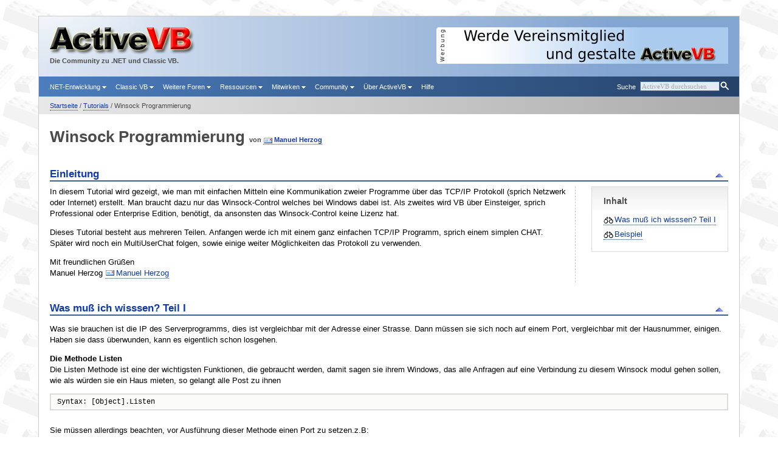

--- FILE ---
content_type: text/html; charset=iso-8859-1
request_url: http://www.activevb.de/tutorials/tut_winsock/winsock.html
body_size: 5201
content:
<!DOCTYPE html> <html xmlns="http://www.w3.org/1999/xhtml" xml:lang="de" lang="de"> <head> <meta http-equiv="X-UA-Compatible" content="IE=edge,chrome=1" /> <meta http-equiv="content-type" content="text/html; charset=iso-8859-1" /> <meta name="keywords" content="winsock,chat,vb, visual basic, vb, c#, .NET" /> <meta name="viewport" content="width=device-width, initial-scale=1.0, minimum-scale=0.6, maximum-scale=1.7, user-scalable=1" /> <meta name="date" content="2011-12-31" /> <link rel="canonical" href="https://activevb.de/tutorials/tut_winsock/winsock.html" /> <meta name="description" content="Dieses Tutorial beschreibt was für Möglichkeiten es mit Winsock gibt." /> <title>Winsock Programmierung - ActiveVB</title> <link rel="shortcut icon" href="../../resources/static/images/favicon.ico" type="image/x-icon" /> <link rel="apple-touch-icon" href="../../resources/static/images/logos/avb_logo_57.png" /> <link rel="apple-touch-icon" sizes="45x45" href="../../resources/static/images/logos/avb_logo_45.png" /> <link rel="apple-touch-icon" sizes="78x78" href="../../resources/static/images/logos/avb_logo.png" /> <link rel="apple-touch-icon-precomposed" href="../../resources/static/images/logos/avb_logo_57.png" /> <link rel="stylesheet" href="../../resources/static/styles/static.min.css" type="text/css" /> <!--[if IE 6]><link rel="stylesheet" href="../../resources/static/styles/ie6.min.css" type="text/css" media="screen, print" /><![endif]--> <!--[if IE 7]><link rel="stylesheet" href="../../resources/static/styles/ie7.min.css" type="text/css" media="screen, print" /><![endif]--> <link rel="stylesheet" href="../../resources/static/styles/mobile.min.css" type="text/css" media="screen, handheld" /> <link rel="stylesheet" href="../../resources/static/styles/bereiche/tutorials.css" type="text/css" /> <link rel="stylesheet" href="../../resources/static/styles/print.min.css" type="text/css" media="print" /> </head> <body> <div id="top"></div> <div id="page"> <div id="heading"> <div id="heading-inner"> <div id="advertisement"> <img id="advertisementinfo" src="../../resources/static/images/anzeige.gif" alt="" title="" width="20" height="60" /><a href="http://verein.activevb.de/" target="_blank"><img border="0" src="../..//images/werbung/default_activevbev2015.png" /></a> </div> <div id="logocontainer"> <a href="../../startseite/index.html"><div class="logo"></div><img id="logo" src="/resources/static/images/logo.png" alt="ActiveVB" title="ActiveVB" width="240" height="46" /></a> <span class="bold">Die Community zu .NET und Classic VB.</span> </div> </div> </div> <ul id="menu"> <li class="right last"> <form method="post" action="../../cgi-bin/suche/search.pl" enctype="multipart/form-data"> <div id="searchboxHover"></div> <div class="search-container"> <input type="text" size="18" value="" name="searchtext" id="searchboxText" /><input type="submit" value="" name=".submit" id="searchboxSubmit" /> </div> </form> </li> <li class="right"><a href="../../cgi-bin/suche/search.pl">Suche</a></li><li><a href="//foren.activevb.de/forum/vb-net/">.NET-Entwicklung <img src="/resources/static/images/dropdown-arrow.gif" alt="" width="7" height="4" /></a><ul> <li><a href="//foren.activevb.de/forum/vb-net/">VB.NET-Forum</a></li><li><a href="//foren.activevb.de/forum/csharp/">C#-Forum</a></li><li><a href="../../rubriken/faq/index-netfaq.html">FAQ</a></li><li><a href="../../tipps/index-nettipps.html">Tips 'n Tricks</a></li><li><a href="../../tutorials/tutorials-dotnet.html">Tutorials</a></li><li><a href="../../rubriken/vbdotnet/index-vbdotnet.html">Einstieg in .NET</a></li> </ul></li><li><a href="//foren.activevb.de/forum/vb-classic/">Classic VB <img src="/resources/static/images/dropdown-arrow.gif" alt="" width="7" height="4" /></a><ul> <li><a href="//foren.activevb.de/forum/vb-classic/">VB 5/6-Forum</a></li><li><a href="//foren.activevb.de/forum/vba/">VBA-Forum</a></li><li><a href="../../rubriken/faq/index-faq.html">FAQ</a></li><li><a href="../../tipps/index-vb6tipps.html">Tips 'n Tricks</a></li><li><a href="../../tutorials/tutorials-vbc.html">Tutorials</a></li><li><a href="../../rubriken/apikatalog/index-apikatalog.html">API-Katalog</a></li><li><a href="../../rubriken/apiviewer/index-apiviewer.html">API-Viewer</a></li><li><a href="../../rubriken/klassen/index-klassen.html">Klassen</a></li><li><a href="../../rubriken/komponenten/index-komponenten.html">Komponenten</a></li><li><a href="../../rubriken/mindstorms/index-mindstorms.html">LEGO Mindstorms</a></li> </ul></li><li><a href="../../foren/index-foren.html">Weitere Foren <img src="/resources/static/images/dropdown-arrow.gif" alt="" width="7" height="4" /></a><ul> <li><a href="//foren.activevb.de/forum/webentwicklung/">Web-Entwicklung</a></li><li><a href="//foren.activevb.de/forum/app-entwicklung/">App-Entwicklung</a></li><li><a href="//foren.activevb.de/forum/python/">Python</a></li><li><a href="//foren.activevb.de/forum/c-und-cplusplus/">C und C++</a></li><li><a href="//foren.activevb.de/forum/directx/">DirectX</a></li><li><a href="//foren.activevb.de/forum/access/">Access</a></li><li><a href="//foren.activevb.de/forum/sql/">SQL</a></li><li><a href="//foren.activevb.de/forum/hardware/">Hardware</a></li><li><a href="//foren.activevb.de/forum/physik/">Physik</a></li><li><a href="../../forenarchive/">Forenarchive</a></li> </ul></li><li><a href="../../rubriken/index-rubriken.html">Ressourcen <img src="/resources/static/images/dropdown-arrow.gif" alt="" width="7" height="4" /></a><ul> <li><a href="../../rubriken/buecher/index-buecher.html">Bücher</a></li><li><a href="../../rubriken/kolumne/index-kolumne.html">Kolumnen</a></li><li><a href="../../rubriken/projekte/index-projekte.html">Projekte &amp; Tools</a></li><li><a href="../../rubriken/fachbegriffe/index-fachbegriffe.html">Fachbegriffe</a></li><li><a href="../../rubriken/fileformats/index-formats.html">Dateiformate</a></li><li><a href="../../rubriken/links/index-links.html">Links</a></li> </ul></li><li><a href="../../cgi-bin/upload/upload.pl">Mitwirken <img src="/resources/static/images/dropdown-arrow.gif" alt="" width="7" height="4" /></a><ul> <li><a href="../../cgi-bin/upload/upload.pl">Upload</a></li><li><a href="../../cgi-bin/tippupload/list">Tipp-Upload</a></li><li><a href="../../cgi-bin/apiwiki/Hauptseite">API-Wiki</a></li><li><a href="../../rubriken/ausschreibungen/index-ausschreibungen.html">Ausschreibungen</a></li><li><a href="../../rubriken/wettbewerbe/index-wettbewerbe.html">Wettbewerbe</a></li> </ul></li><li><a href="//foren.activevb.de/community/uebersicht/">Community <img src="/resources/static/images/dropdown-arrow.gif" alt="" width="7" height="4" /></a><ul> <li><a href="//foren.activevb.de/community/registrieren/">Registrieren</a></li><li><a href="//foren.activevb.de/forum/community/">Community-Forum</a></li><li><a href="../../rubriken/messenger/index-messenger.html">Messenger</a></li><li><a href="../../rubriken/newsletter/index-newsletter.html">Newsletter</a></li> </ul></li><li><a href="//verein.activevb.de/">Über ActiveVB <img src="/resources/static/images/dropdown-arrow.gif" alt="" width="7" height="4" /></a><ul> <li><a href="//verein.activevb.de/">ActiveVB e.V.</a></li><li><a href="//foren.activevb.de/forum/mitgliederversammlung/">Vereinsforum</a></li><li><a href="../../dasteam/treffen/treffen.html">Treffen und Workshops</a></li><li><a href="../../dasteam/impressum.html">Kontakt und Impressum</a></li> </ul></li><li><a href="//foren.activevb.de/hilfe/">Hilfe</a></li> </ul> <div id="mobileMenu">Men&uuml;</div> <div id="content"> <div id="breadcrumb"> <div id="breadcrumb-inner"> <p> <a href="../../startseite/index.html">Startseite</a> / <a href="../../tutorials/index-tutorials.html">Tutorials</a> / Winsock Programmierung </p> </div> </div> <div id="main"> <div id="static"> <h1>Winsock Programmierung</h1> <h2 id="author"> &nbsp;von&nbsp;<a class="emaillink" href="mailto:Mh@ActiveVB.de">Manuel Herzog</a> </h2> <a name="anchor0"></a> <div class="multicolchapter"> <h2 class="chapter" ><strong>Einleitung</strong><span class="chapternavigation"><a href="#top" class="chapterToTop" title="nach oben springen">&nbsp;</a></span></h2> <div class="mccSeperator"> <!--[if lte IE 7]> <table border="0"> <tr> <td> <![endif]--> <div class="mccLeft"> <p>In diesem Tutorial wird gezeigt, wie man mit einfachen Mitteln eine Kommunikation zweier Programme über das TCP/IP Protokoll (sprich Netzwerk oder Internet) erstellt. Man braucht dazu nur das Winsock-Control welches bei Windows dabei ist. Als zweites wird VB über Einsteiger, sprich Professional oder Enterprise Edition, benötigt, da ansonsten das Winsock-Control keine Lizenz hat. </p><p>Dieses Tutorial besteht aus mehreren Teilen. Anfangen werde ich mit einem ganz einfachen TCP/IP Programm, sprich einem simplen CHAT. Später wird noch ein MultiUserChat folgen, sowie einige weiter Möglichkeiten das Protokoll zu verwenden. </p><p>Mit freundlichen Grüßen<br /> Manuel Herzog <a class="emaillink" href="mailto:Mh@activevb.de">Manuel Herzog</a> </p> </div> <!--[if lte IE 7]> </td> <td> <![endif]--> <div class="mccRight"> <div class="toc"> <h3>Inhalt</h3> <ul> <li> <img src="../../tutorials/images/tocitem.gif" /> <a href="#anchor1">Was muß ich wisssen? Teil I</a> </li><li> <img src="../../tutorials/images/tocitem.gif" /> <a href="#anchor2">Beispiel</a> </li> </ul> </div> </div> <!--[if lte IE 7]> </td></tr></table> <![endif]--> </div> </div> <!--<div class="clear"></div>--> <div class="chapter"> <h2 class="chapter" id="anchor1"><strong>Was muß ich wisssen? Teil I</strong> <span class="chapternavigation"><a href="#top" class="chapterToTop" title="nach oben springen">&nbsp;</a></span></h2> <p>Was sie brauchen ist die IP des Serverprogramms, dies ist vergleichbar mit der Adresse einer Strasse. Dann müssen sie sich noch auf einem Port, vergleichbar mit der Hausnummer, einigen. Haben sie dass überwunden, kann es eigentlich schon losgehen. </p><p><strong> Die Methode Listen</strong> <br /> Die Listen Methode ist eine der wichtigsten Funktionen, die gebraucht werden, damit sagen sie ihrem Windows, das alle Anfragen auf eine Verbindung zu diesem Winsock modul gehen sollen, wie als würden sie ein Haus mieten, so gelangt alle Post zu ihnen<br /> <pre>Syntax: [Object].Listen</pre> <br /> Sie müssen allerdings beachten, vor Ausführung dieser Methode einen Port zu setzen.z.B: <pre>Winsock1.LocalPort = 1111
      Winsock1.Listen</pre> <p class="caption"> Listing 1 </p> </p><p><strong> Die Methode Connect</strong> <br /> Natürlich muss sich, damit die Verbindung entsteht, ein Client-Programm mit dem ServerProgramm verbinden. Dafür brauchen sie folgenden Code.<br /> <pre>Syntax: [Object].connect IP,Port</pre> <br /> Bei IP müssen sie die IP Adresse des Serverprogramms einstellen, und natürlich auch den Port, hier 1111. Das sieht dann so aus:<br /> <pre>Winsock1.Connect "127.0.0.1", 1111</pre> </p><p><strong> Das Event Connection_Request</strong> <br /> Dieses Event wird nun beim Server ausgeführt, damit die Verbindung wirklich zu Stande kommt, müssen sie die Verbindung annehmen.<br /> <pre><span class="token">Private</span> <span class="token">Sub</span> Winsock1_ConnectionRequest(<span class="token">ByVal</span> requestID <span class="token">As</span> <span class="token">Long</span>)
                 <span class="token">If</span> Winsock1.State <span class="token">Not</span> sckClosed <span class="token">Then</span> Winsock1.<span class="token">Close</span>
                 Winsock1.Accept requestID
               <span class="token">End</span> <span class="token">Sub</span></pre> Mit Winsock1.State können sie den momentanen Status des WinsockControls abfragen, damit die Verbindung nun entstehen kann, muss das WinsockControl aber im geschlossen Modus sein, dies passiert bei der if-Abfrage. Winsock1.Accept akzeptiert die Anfrage,die Verbindung steht nun. </p><p><strong> Die Methode SendData</strong> <br /> Was soll man dazu groß sagen? Mit dieser Methode werden Daten zum anderen Server gesendet.<br /> <pre>Syntax: [Object1].SendData Data</pre> <br /> Zum Beispiel:<br /> <pre>Winsock1.SendData Text1.text</pre><br /> Diese Methode gehört zu beiden (Server und Client) genau wie das folgende Event. </p><p><strong> Das Event Data_Arrival</strong> <br /> Hier werden mit <br /> <pre>[Object].GetData Data</pre> <br /> Die angekommenden Daten abgerufen, z.B.: <pre><span class="token">Private</span> <span class="token">Sub</span> Winsock1_DataArrival(<span class="token">ByVal</span> bytesTotal <span class="token">As</span> <span class="token">Long</span>)
              <span class="token">Dim</span> s <span class="token">As</span> <span class="token">String</span>
                Winsock1.GetData s
                Text2.Text = s
              <span class="token">End</span> <span class="token">Sub</span></pre> </p> </div> <div class="chapter"> <h2 class="chapter" id="anchor2"><strong>Beispiel</strong> <span class="chapternavigation"><a href="#top" class="chapterToTop" title="nach oben springen">&nbsp;</a></span></h2> <p><strong> Ein kleines Beispiel</strong> <br /> Dies ist der Inhalt von Form1, auf dem sich 2 CommandButtons befinden: </p> <pre><span class="token">Private</span> <span class="token">Sub</span> Command1_Click()
  Form2.Show
<span class="token">End</span> <span class="token">Sub</span>

<span class="token">Private</span> <span class="token">Sub</span> Command2_Click()
  Form3.Show
<span class="token">End</span> <span class="token">Sub</span>

<span class="token">Private</span> <span class="token">Sub</span> Form_Load()
  Command1.Caption = "Server..."
  Command2.Caption = "Client..."
<span class="token">End</span> <span class="token">Sub</span></pre> <p>Nun brauchen wir noch Form2, das den Server spielt, auf ihm benötigen wir 2 Textboxen, und ein Winsock-Modul, sowie folgenden Code: </p> <pre><span class="token">Private</span> <span class="token">Sub</span> Form_Load()
  Winsock1.LocalPort = 1111
  Winsock1.Listen
<span class="token">End</span> <span class="token">Sub</span>

<span class="token">Private</span> <span class="token">Sub</span> Text1_Change()
  Winsock1.SendData Text1.Text
<span class="token">End</span> <span class="token">Sub</span>

<span class="token">Private</span> <span class="token">Sub</span> Winsock1_Close()
  Winsock1.<span class="token">Close</span>
  Winsock1.Listen
<span class="token">End</span> <span class="token">Sub</span>

<span class="token">Private</span> <span class="token">Sub</span> Winsock1_ConnectionRequest(<span class="token">ByVal</span> requestID <span class="token">As</span> <span class="token">Long</span>)
  <span class="token">If</span> Winsock1.State <span class="token">Not</span> sckClosed <span class="token">Then</span> Winsock1.<span class="token">Close</span>
  Winsock1.Accept requestID
<span class="token">End</span> <span class="token">Sub</span>

<span class="token">Private</span> <span class="token">Sub</span> Winsock1_DataArrival(<span class="token">ByVal</span> bytesTotal <span class="token">As</span> <span class="token">Long</span>)
<span class="token">Dim</span> s <span class="token">As</span> <span class="token">String</span>

  Winsock1.GetData s
  Text2.Text = s
<span class="token">End</span> <span class="token">Sub</span></pre> <p>Und damit das Programm komplett ist, brauchen wir natürlich auch noch den Clienten, dieser ist Form3, auf dem sich wieder die selben Controls befinden, wie auf dem ServerForm, zusätzlich aber noch eine Textbox, und ein CommandButton: </p> <pre><span class="token">Private</span> <span class="token">Sub</span> Command1_Click()
  <span class="token">If</span> Command1.Caption = "Connect" <span class="token">Then</span>
    Winsock1.Connect Text3.Text, 1111
    Command1.Caption = "Disconnect"
  <span class="token">Else</span>
    Winsock1.<span class="token">Close</span>
    Command1.Caption = "Connect"
  <span class="token">End</span> <span class="token">If</span>
<span class="token">End</span> <span class="token">Sub</span>

<span class="token">Private</span> <span class="token">Sub</span> Form_Load()
  Command1.Caption = "Connect"
<span class="token">End</span> <span class="token">Sub</span>

<span class="token">Private</span> <span class="token">Sub</span> Text1_Change()
<span class="token">On</span> <span class="token">Error</span> <span class="token">Resume</span> <span class="token">Next</span>
  Winsock1.SendData Text1.Text
<span class="token">End</span> <span class="token">Sub</span>

<span class="token">Private</span> <span class="token">Sub</span> Winsock1_DataArrival(<span class="token">ByVal</span> bytesTotal <span class="token">As</span> <span class="token">Long</span>)
<span class="token">Dim</span> s <span class="token">As</span> <span class="token">String</span>

  Winsock1.GetData s
  Text2.Text = s
<span class="token">End</span> <span class="token">Sub</span></pre> <p><p> <a class="downloadlink" href="http://www.activevb.de/tutorials/tut_winsock/downloads/winsock1.zip" alt="7066">Projekt als Download</a>&nbsp;<span class="italic">[7066 Bytes]</span> </p></p><p><strong> Fortsetzung folgt</strong> <br /> In der Fortsetzung dieses Teils, wird noch ein besserer Client programmiert, und ein einfacher Server, sowie später noch ein Multiuserserver, und andere nützliche Programme die mit der Winsock anzustellen sind (Sprich Filetransfer und so). Damit wäre Teil I (IV) abgeschlossen. </p><p>Teil II Ein Chat (Server, Client)<br /> Teil III Ein MultiUserServer dazu<br /> Teil IV Sonstige nützliche Utensilien<br /> </p> </div> <a name="anchor3"></a> <div class="chapter"> <h2 class="chapter" id="meinung"> <strong>Ihre Meinung</strong> <span class="chapternavigation"><a href="#top" class="chapterToTop" title="nach oben springen">&nbsp;</a></span> </h2> <p> Falls Sie Fragen zu diesem Tutorial haben oder Ihre Erfahrung mit anderen Nutzern austauschen möchten, dann teilen Sie uns diese bitte in einem der unten vorhandenen Themen oder über einen neuen Beitrag mit. Hierzu können sie einfach einen Beitrag in einem zum Thema passenden Forum anlegen, welcher automatisch mit dieser Seite verknüpft wird. </p> <form action="../../cgi-bin/forenanbindung/beitragsfrage.pl" method="POST"> <input type="hidden" name="discussioncategory" value="tutorials"> <input type="hidden" name="discussionid" value="winsock"> <input type="hidden" name="fileid" value="tg2rKZsOKsWtvNC/XTyBAw"> <input type="hidden" name="forum" value="4"> <input type="submit" value="Beitrag erstellen"> </form> </div> </div> </div> <div id="toolbox"> <div id="toolbox-inner"> <p><span id="socialshareprivacy"></span></p> </div> </div> </div> <div id="footer"> <div id="footer-inner" class="clear"> <p class="right"> Erstellt:&nbsp;&nbsp;&nbsp;&nbsp;&nbsp;&nbsp;&nbsp;18.07.2002<br /> Aktualisiert:&nbsp;31.12.2011<br /> <span id="editor">Redaktion:&nbsp;&nbsp;&nbsp;<a class="emaillink" href="mailto:tutorials@ActiveVB.de">Philipp Burch</a> </span> </p> <p class="left"> Copyright © 1998&ndash;2026 ActiveVB. Alle Rechte vorbehalten.<br /> <span id="impressum"> <a href="../../dasteam/impressum.html">Impressum</a> | <a href="../../dasteam/datenschutz-erklaerung.html">Datenschutz</a> | <a class="senderror" href="../../cgi-bin/senderror/senderr.pl">Fehler melden</a></span> </p> </div> </div> </div> <script type="text/javascript" src="../../resources/static/scripts/static.min.js"></script> <!--[if IE 6]><script type="text/javascript" src="../../resources/static/scripts/iepngfix_tilebg.js"></script><![endif]--> </body> </html> 